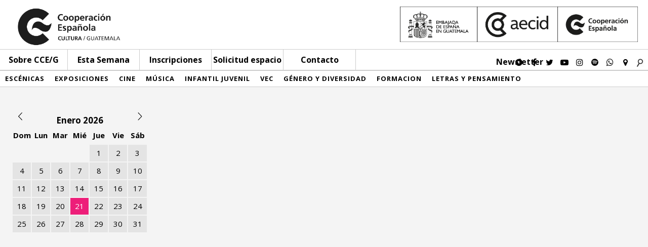

--- FILE ---
content_type: text/html; charset=UTF-8
request_url: http://cceguatemala.org/archivos/inscripciones/taller-despertando-juegos-de-movimiento-para-peques-12
body_size: 6253
content:
<script type="text/javascript">
    var ajaxurl = "http://cceguatemala.org/wp-admin/admin-ajax.php";
</script>

<html>
	<head>
		<meta http-equiv="Content-Type" content="text/html; charset=iso-8859-1">
		<meta name="viewport" content="width=device-width, initial-scale=1.0, user-scalable=yes">
		<link rel='dns-prefetch' href='//s.w.org' />
		<script type="text/javascript">
			window._wpemojiSettings = {"baseUrl":"https:\/\/s.w.org\/images\/core\/emoji\/13.0.1\/72x72\/","ext":".png","svgUrl":"https:\/\/s.w.org\/images\/core\/emoji\/13.0.1\/svg\/","svgExt":".svg","source":{"concatemoji":"http:\/\/cceguatemala.org\/wp-includes\/js\/wp-emoji-release.min.js?ver=5.6.16"}};
			!function(e,a,t){var n,r,o,i=a.createElement("canvas"),p=i.getContext&&i.getContext("2d");function s(e,t){var a=String.fromCharCode;p.clearRect(0,0,i.width,i.height),p.fillText(a.apply(this,e),0,0);e=i.toDataURL();return p.clearRect(0,0,i.width,i.height),p.fillText(a.apply(this,t),0,0),e===i.toDataURL()}function c(e){var t=a.createElement("script");t.src=e,t.defer=t.type="text/javascript",a.getElementsByTagName("head")[0].appendChild(t)}for(o=Array("flag","emoji"),t.supports={everything:!0,everythingExceptFlag:!0},r=0;r<o.length;r++)t.supports[o[r]]=function(e){if(!p||!p.fillText)return!1;switch(p.textBaseline="top",p.font="600 32px Arial",e){case"flag":return s([127987,65039,8205,9895,65039],[127987,65039,8203,9895,65039])?!1:!s([55356,56826,55356,56819],[55356,56826,8203,55356,56819])&&!s([55356,57332,56128,56423,56128,56418,56128,56421,56128,56430,56128,56423,56128,56447],[55356,57332,8203,56128,56423,8203,56128,56418,8203,56128,56421,8203,56128,56430,8203,56128,56423,8203,56128,56447]);case"emoji":return!s([55357,56424,8205,55356,57212],[55357,56424,8203,55356,57212])}return!1}(o[r]),t.supports.everything=t.supports.everything&&t.supports[o[r]],"flag"!==o[r]&&(t.supports.everythingExceptFlag=t.supports.everythingExceptFlag&&t.supports[o[r]]);t.supports.everythingExceptFlag=t.supports.everythingExceptFlag&&!t.supports.flag,t.DOMReady=!1,t.readyCallback=function(){t.DOMReady=!0},t.supports.everything||(n=function(){t.readyCallback()},a.addEventListener?(a.addEventListener("DOMContentLoaded",n,!1),e.addEventListener("load",n,!1)):(e.attachEvent("onload",n),a.attachEvent("onreadystatechange",function(){"complete"===a.readyState&&t.readyCallback()})),(n=t.source||{}).concatemoji?c(n.concatemoji):n.wpemoji&&n.twemoji&&(c(n.twemoji),c(n.wpemoji)))}(window,document,window._wpemojiSettings);
		</script>
		<style type="text/css">
img.wp-smiley,
img.emoji {
	display: inline !important;
	border: none !important;
	box-shadow: none !important;
	height: 1em !important;
	width: 1em !important;
	margin: 0 .07em !important;
	vertical-align: -0.1em !important;
	background: none !important;
	padding: 0 !important;
}
</style>
	<link rel='stylesheet' id='wp-block-library-css'  href='http://cceguatemala.org/wp-includes/css/dist/block-library/style.min.css?ver=5.6.16' type='text/css' media='all' />
<link rel='stylesheet' id='reset-css'  href='http://cceguatemala.org/wp-content/themes/CCdE/css/reset.css?ver=5.6.16' type='text/css' media='all' />
<link rel='stylesheet' id='common_il-css'  href='http://cceguatemala.org/wp-content/themes/CCdE/css/common.css?ver=5.6.16' type='text/css' media='all' />
<link rel='stylesheet' id='style-css'  href='http://cceguatemala.org/wp-content/themes/CCdE/style.css?ver=5.6.16' type='text/css' media='all' />
<link rel='stylesheet' id='header-css'  href='http://cceguatemala.org/wp-content/themes/CCdE/css/header.css?ver=2021.09.13' type='text/css' media='all' />
<link rel='stylesheet' id='footer-css'  href='http://cceguatemala.org/wp-content/themes/CCdE/css/footer.css?ver=5.6.16' type='text/css' media='all' />
<link rel='stylesheet' id='calendar-css'  href='http://cceguatemala.org/wp-content/themes/CCdE/css/calendar.css?ver=5.6.16' type='text/css' media='all' />
<link rel='stylesheet' id='menucategory-css'  href='http://cceguatemala.org/wp-content/themes/CCdE/css/menucategory.css?ver=5.6.16' type='text/css' media='all' />
<link rel='stylesheet' id='quienes-somos-css'  href='http://cceguatemala.org/wp-content/themes/CCdE/css/quienes-somos.css?ver=5.6.16' type='text/css' media='all' />
<link rel='stylesheet' id='taxonomy-categoria-css'  href='http://cceguatemala.org/wp-content/themes/CCdE/css/categoria.css?ver=21.08.08' type='text/css' media='all' />
<link rel='stylesheet' id='proximas-actividades-css'  href='http://cceguatemala.org/wp-content/themes/CCdE/css/proximas-actividades.css?ver=2021.08.08' type='text/css' media='all' />
<link rel='stylesheet' id='actividades-css'  href='http://cceguatemala.org/wp-content/themes/CCdE/css/actividades.css?ver=5.6.16' type='text/css' media='all' />
<link rel='stylesheet' id='publicaciones-css'  href='http://cceguatemala.org/wp-content/themes/CCdE/css/publicaciones.css?ver=1.0' type='text/css' media='all' />
<link rel='stylesheet' id='single-actividades-css'  href='http://cceguatemala.org/wp-content/themes/CCdE/css/single-actividades.css?ver=2021.08.08' type='text/css' media='all' />
<link rel='stylesheet' id='search-css'  href='http://cceguatemala.org/wp-content/themes/CCdE/css/search.css?ver=5.6.16' type='text/css' media='all' />
<link rel='stylesheet' id='inscripcion-css'  href='http://cceguatemala.org/wp-content/themes/CCdE/css/inscripciones.css?ver=5.6.16' type='text/css' media='all' />
<link rel='stylesheet' id='servicios-css'  href='http://cceguatemala.org/wp-content/themes/CCdE/css/servicios.css?ver=5.6.16' type='text/css' media='all' />
<link rel='stylesheet' id='page-css'  href='http://cceguatemala.org/wp-content/themes/CCdE/css/page.css?ver=5.6.16' type='text/css' media='all' />
<link rel='stylesheet' id='fontawesome-css'  href='http://cceguatemala.org/wp-content/themes/CCdE/css/font-awesome/css/font-awesome.min.css?ver=5.6.16' type='text/css' media='all' />
<link rel='stylesheet' id='solicitudEspacio-css'  href='http://cceguatemala.org/wp-content/themes/CCdE/css/solicitud-de-espacio.css?ver=5.6.16' type='text/css' media='all' />
<link rel='stylesheet' id='mimi-base-css'  href='http://cceguatemala.org/wp-content/plugins/mad-mimi-sign-up-forms/css/mimi.min.css?ver=1.5.1' type='text/css' media='all' />
<link rel='stylesheet' id='__EPYT__style-css'  href='http://cceguatemala.org/wp-content/plugins/youtube-embed-plus-pro/styles/ytprefs.min.css?ver=13.4.1.1' type='text/css' media='all' />
<style id='__EPYT__style-inline-css' type='text/css'>

                .epyt-gallery-thumb {
                        width: 20%;
                }
                
</style>
<link rel='stylesheet' id='__disptype__-css'  href='http://cceguatemala.org/wp-content/plugins/youtube-embed-plus-pro/scripts/lity.min.css?ver=13.4.1.1' type='text/css' media='all' />
<script type='text/javascript' src='http://cceguatemala.org/wp-includes/js/jquery/jquery.min.js?ver=3.5.1' id='jquery-core-js'></script>
<script type='text/javascript' src='http://cceguatemala.org/wp-includes/js/jquery/jquery-migrate.min.js?ver=3.3.2' id='jquery-migrate-js'></script>
<script type='text/javascript' src='http://cceguatemala.org/wp-content/plugins/flowpaper-lite-pdf-flipbook/assets/lity/lity.min.js' id='lity-js-js'></script>
<script type='text/javascript' src='http://cceguatemala.org/wp-content/themes/CCdE/js/framework/greensock/TweenMax.min.js?ver=1' id='tweenMax-js'></script>
<script type='text/javascript' src='http://cceguatemala.org/wp-content/themes/CCdE/js/framework/greensock/TimelineMax.min.js?ver=1' id='timelinemax-js'></script>
<script type='text/javascript' src='http://cceguatemala.org/wp-content/themes/CCdE/js/header.js?ver=1' id='header-js'></script>
<script type='text/javascript' src='http://cceguatemala.org/wp-content/themes/CCdE/js/menuCategory.js?ver=1' id='menucategory-js'></script>
<script type='text/javascript' src='http://cceguatemala.org/wp-content/plugins/youtube-embed-plus-pro/scripts/lity.min.js?ver=13.4.1.1' id='__dispload__-js'></script>
<script type='text/javascript' id='__ytprefs__-js-extra'>
/* <![CDATA[ */
var _EPYT_ = {"ajaxurl":"http:\/\/cceguatemala.org\/wp-admin\/admin-ajax.php","security":"8f3b060a1c","gallery_scrolloffset":"100","eppathtoscripts":"http:\/\/cceguatemala.org\/wp-content\/plugins\/youtube-embed-plus-pro\/scripts\/","eppath":"http:\/\/cceguatemala.org\/wp-content\/plugins\/youtube-embed-plus-pro\/","epresponsiveselector":"[\"iframe.__youtube_prefs__\",\"iframe[src*='youtube.com']\",\"iframe[src*='youtube-nocookie.com']\",\"iframe[data-ep-src*='youtube.com']\",\"iframe[data-ep-src*='youtube-nocookie.com']\",\"iframe[data-ep-gallerysrc*='youtube.com']\"]","epdovol":"1","version":"13.4.1.1","evselector":"iframe.__youtube_prefs__[src], iframe[src*=\"youtube.com\/embed\/\"], iframe[src*=\"youtube-nocookie.com\/embed\/\"]","ajax_compat":"","ytapi_load":"light","pause_others":"","stopMobileBuffer":"1","vi_active":"","vi_js_posttypes":[]};
/* ]]> */
</script>
<script type='text/javascript' src='http://cceguatemala.org/wp-content/plugins/youtube-embed-plus-pro/scripts/ytprefs.min.js?ver=13.4.1.1' id='__ytprefs__-js'></script>
<link rel="https://api.w.org/" href="http://cceguatemala.org/wp-json/" /><link rel="EditURI" type="application/rsd+xml" title="RSD" href="http://cceguatemala.org/xmlrpc.php?rsd" />
<link rel="wlwmanifest" type="application/wlwmanifest+xml" href="http://cceguatemala.org/wp-includes/wlwmanifest.xml" /> 
<meta name="generator" content="WordPress 5.6.16" />
<link rel="canonical" href="http://cceguatemala.org/archivos/inscripciones/taller-despertando-juegos-de-movimiento-para-peques-12" />
<link rel='shortlink' href='http://cceguatemala.org/?p=2031' />
<link rel="alternate" type="application/json+oembed" href="http://cceguatemala.org/wp-json/oembed/1.0/embed?url=http%3A%2F%2Fcceguatemala.org%2Farchivos%2Finscripciones%2Ftaller-despertando-juegos-de-movimiento-para-peques-12" />
<link rel="alternate" type="text/xml+oembed" href="http://cceguatemala.org/wp-json/oembed/1.0/embed?url=http%3A%2F%2Fcceguatemala.org%2Farchivos%2Finscripciones%2Ftaller-despertando-juegos-de-movimiento-para-peques-12&#038;format=xml" />
													
							<meta property="og:type" content="article" />
						 
				<meta property="og:title" content="| Taller: Despertando, juegos de movimiento para peques" /> 
		<meta property="og:image" content="" /> 
		<meta property="og:image:width" content="525" />
		<meta property="og:image:height" content="275" />
		<meta property="og:url" content="http://cceguatemala.org/archivos/inscripciones/taller-despertando-juegos-de-movimiento-para-peques-12" />
		<meta property="og:description" content="" />
		

<link rel="apple-touch-icon" sizes="120x120" href="/apple-touch-icon.png">
<link rel="icon" type="image/png" href="/favicon-32x32.png" sizes="32x32">
<link rel="icon" type="image/png" href="/favicon-16x16.png" sizes="16x16">
<link rel="manifest" href="/manifest.json">
<link rel="mask-icon" href="/safari-pinned-tab.svg" color="#5bbad5">
<meta name="theme-color" content="#ffffff">

														
		<link href="https://fonts.googleapis.com/css?family=Open+Sans:300,400,700" rel="stylesheet"> 
		<title>
			CCE/G | Taller: Despertando, juegos de movimiento para peques		</title>
		<script>
		  (function(i,s,o,g,r,a,m){i['GoogleAnalyticsObject']=r;i[r]=i[r]||function(){
		  (i[r].q=i[r].q||[]).push(arguments)},i[r].l=1*new Date();a=s.createElement(o),
		  m=s.getElementsByTagName(o)[0];a.async=1;a.src=g;m.parentNode.insertBefore(a,m)
		  })(window,document,'script','https://www.google-analytics.com/analytics.js','ga');

		  ga('create', 'UA-175150917-1', 'auto');
		  ga('send', 'pageview');

		</script>
	</head>
	<body>

	<div id="header">
		<div class="header-logos">	
			<div class="main-logo left">
				<a href="http://cceguatemala.org">
				<img alt="Logo CCE" src="http://cceguatemala.org/wp-content/themes/CCdE/media/logo-cce.png">
				</a>
			</div>
			<div class="extra-logos right">
				<a href="http://www.aecid.es" target="blank">
					<img alt="Imagen Asociaciones" src="http://cceguatemala.org/wp-content/themes/CCdE/media/logos-asociaciones.png">
					
				</a>
			</div>
			<div class="clear">
			</div>
		</div>
	

		
			<div class="menu absolute">
				<div class="logo-mini left none">
					<a href="http://cceguatemala.org">
						<img src="http://cceguatemala.org/wp-content/themes/CCdE/media/logo-cce.png">
					</a>
				</div>
				<div id="menu-lines">
					<div></div>
					<div></div>
					<div></div>
				</div>
					
				<div class="page-menu">
					<ul class="menu-cce  left">
						
													<a class="menu-sobre">Sobre CCE/G</a>
							<li class="none">
								<a href="http://cceguatemala.org/quienes-somos">Quiénes somos</a>
							</li>
							<li class="none">
								<a href="http://cceguatemala.org/equipo">Equipo</a>
							</li>
							<li class="none">
																																																	
								<a  href="http://cceguatemala.org/red-AECID">Red AECID</a>
							</li>
							<li class="none">
								<a href="http://cceguatemala.org/publicaciones">Publicaciones</a>
							</li>
							<li class="none">
								<a target="_blank" href="http://archivo.cceguatemala.org/">Archivo</a>
							</li>
												</ul>
					<div class="menu-inscripciones left">
						<a href="http://cceguatemala.org/esta-semana">Esta Semana</a>
					</div>
					<div class="menu-inscripciones left">
						<a href="http://cceguatemala.org/inscripciones">Inscripciones</a>
					</div>
					<div class="menu-espacio left">
						<a href="http://cceguatemala.org/solicitud-de-espacio">Solicitud espacio</a>
					</div>
					<div class="menu-contacto left">
						<a href="http://cceguatemala.org/contacto">Contacto</a>
					</div>
				</div>

				<div class="right" id="header-social">
				<div id="newsletter" class="pink-h left">
					<a href="http://eepurl.com/hzJ6LL" target="_blank">Newsletter</a>
				</div>
					<div class="left">
						<a class="fa fa-play-circle" aria-hidden="true" href="https://www.instagram.com/cceguatemala/channel/" target="_blank"></a>
					</div>
					

					<div class="left">
						<a class="fa fa-facebook" aria-hidden="true" href="https://facebook.com/cceguate" target="_blank"></a>
					</div>

					<div class="left">
						<a class="fa fa-twitter" aria-hidden="true" href="https://twitter.com/CCEGUATEMALA" target="_blank"></a>
					</div>

					<div class="left">
						<a class="fa fa-youtube-play" aria-hidden="true" href="https://www.youtube.com/channel/UCk5sCm5St0ozINaANh0oSiQ" target="_blank"></a>
					</div>

					<div class="left">
						<a class="fa fa-instagram" aria-hidden="true" href="https://www.instagram.com/cceguatemala/" target="_blank"></a>
					</div>

					<div class="left no-small">
						<a class="fa fa-spotify" aria-hidden="true" href="https://open.spotify.com/user/5za1vr9xmfhhenqh02jlzaugu?si=BtB50h5VQk6WbOpGwouUSw" target="_blank"></a>
					</div>
					<div class="left no-small">
						<a class="fa fa-whatsapp" aria-hidden="true" href="https://wa.me/50249919923" target="_blank"></a>
					</div>

					<div class="left">
											<a class="fa fa-map-marker" aria-hidden="true" href="https://goo.gl/maps/SGAwamfgocgvcdgs9" target="_blank"></a>
										</div>	

					<div class="left none search">
						<form role="search" method="get" id="searchform" action="http://cceguatemala.org" _lpchecked="1">
		<input type="text" value="" name="s" class="left" placeholder="buscar" id="s">
		
    	<input type="submit" id="searchsubmit" value="">
    	<div class="clear">
    	</div>
</form>					</div>

					<div class="left" id="search-b">
							<img src="http://cceguatemala.org/wp-content/themes/CCdE/media/borrar29.jpg">
					</div>

					<div class="clear">
					</div>
				</div>
				<div class="clear">
				</div>
				
				<div class="menu-resp">

					<div class="left" id="menu-squares">
						<div></div>
						<div></div>
						<div></div>
						<div></div>
						<div></div>
						<div></div>
						<div></div>
						<div></div>
						<div></div>
					</div>

					<div id="menu-category-m" class="none">
						<div id="menu-category-m-cont">
														    					
		    								    					<div class="c-mob left coloring-0">
			    						<a href="http://cceguatemala.org/archivos/categoria/escenicas">
			      						Escénicas			      						</a>
			      					</div>
			      				
			      							    					
		    								    					<div class="c-mob left coloring-1">
			    						<a href="http://cceguatemala.org/archivos/categoria/exposiciones">
			      						Exposiciones			      						</a>
			      					</div>
			      				
			      							    					
		    								    					<div class="c-mob left coloring-2">
			    						<a href="http://cceguatemala.org/archivos/categoria/cine">
			      						Cine			      						</a>
			      					</div>
			      				
			      							    					
		    								    					<div class="c-mob left coloring-3">
			    						<a href="http://cceguatemala.org/archivos/categoria/musica">
			      						Música			      						</a>
			      					</div>
			      				
			      							    					
		    								    					<div class="c-mob left coloring-4">
			    						<a href="http://cceguatemala.org/archivos/categoria/infantil-juvenil">
			      						Infantil Juvenil			      						</a>
			      					</div>
			      				
			      							    					
		    								    					<div class="c-mob left coloring-5">
			    						<a href="http://cceguatemala.org/archivos/categoria/vec">
			      						VEC			      						</a>
			      					</div>
			      				
			      							    					
		    								    					<div class="c-mob left coloring-6">
			    						<a href="http://cceguatemala.org/archivos/categoria/genero-y-diversidad">
			      						Género y diversidad			      						</a>
			      					</div>
			      				
			      							    					
		    								    					<div class="c-mob left coloring-7">
			    						<a href="http://cceguatemala.org/archivos/categoria/formacion">
			      						Formacion			      						</a>
			      					</div>
			      				
			      							    					
		    								    					<div class="c-mob left coloring-8">
			    						<a href="http://cceguatemala.org/archivos/categoria/letras-y-pensamiento">
			      						Letras y pensamiento			      						</a>
			      					</div>
			      				
			      											</div>

						<div class="clear">
						</div>
					</div>
							

					<div class="right" id="header-social-m">

						<div class="left">
							<a class="fa fa-facebook" aria-hidden="true" href="https://www.facebook.com/pages/Centro-Cultural-De-Espa%C3%B1a-Teatro-Lux/577797855613929" target="_blank"></a>
						</div>

						<div class="left">
							<a class="fa fa-youtube-play" aria-hidden="true" href="https://www.youtube.com/channel/UCk5sCm5St0ozINaANh0oSiQ" target="_blank"></a>
						</div>

						<div class="left">
							<a class="fa fa-instagram" aria-hidden="true" href="https://www.instagram.com/cceguatemala/" target="_blank"></a>
						</div>
						<div class="left">
							<a class="fa fa-whatsapp" aria-hidden="true" href="https://wa.me/50249919923" target="_blank"></a>
						</div>
						<div class="left">
							<a class="fa fa-rss" aria-hidden="true" href="http://eepurl.com/hzJ6LL3" target="_blank"></a>
						</div>
						
						
						<div class="left">
													<a class="fa fa-map-marker" aria-hidden="true" href="https://goo.gl/maps/SGAwamfgocgvcdgs9" target="_blank"></a>
												</div>

						<div class="left">
							<a class="fa fa-video-camera" aria-hidden="true" href="" target="_blank"></a>
						</div>

						<div class="left none search">
							<form role="search" method="get" id="searchform" action="http://cceguatemala.org" _lpchecked="1">
		<input type="text" value="" name="s" class="left" placeholder="buscar" id="s">
		
    	<input type="submit" id="searchsubmit" value="">
    	<div class="clear">
    	</div>
</form>						</div>

						<div class="left" id="search-b-m">
								<img src="http://cceguatemala.org/wp-content/themes/CCdE/media/borrar29.jpg">
						</div>

						<div class="clear">
						</div>
					</div>
					
					<div class="clear">
					</div>
				</div>

			</div>
	</div>		

<div class="relative height-100">
		<div class="menu-category">
				    					
    					
    					 
    					
							    					<div class="left coloring-0">
	    						<a href="http://cceguatemala.org/archivos/categoria/escenicas">
	      						Escénicas	      						</a>
	      					</div>
	      				
	      					    					
    					
    					 
    					
							    					<div class="left coloring-1">
	    						<a href="http://cceguatemala.org/archivos/categoria/exposiciones">
	      						Exposiciones	      						</a>
	      					</div>
	      				
	      					    					
    					
    					 
    					
							    					<div class="left coloring-2">
	    						<a href="http://cceguatemala.org/archivos/categoria/cine">
	      						Cine	      						</a>
	      					</div>
	      				
	      					    					
    					
    					 
    					
							    					<div class="left coloring-3">
	    						<a href="http://cceguatemala.org/archivos/categoria/musica">
	      						Música	      						</a>
	      					</div>
	      				
	      					    					
    					
    					 
    					
							    					<div class="left coloring-4">
	    						<a href="http://cceguatemala.org/archivos/categoria/infantil-juvenil">
	      						Infantil Juvenil	      						</a>
	      					</div>
	      				
	      					    					
    					
    					 
    					
							    					<div class="left coloring-5">
	    						<a href="http://cceguatemala.org/archivos/categoria/vec">
	      						VEC	      						</a>
	      					</div>
	      				
	      					    					
    					
    					 
    					
							    					<div class="left coloring-6">
	    						<a href="http://cceguatemala.org/archivos/categoria/genero-y-diversidad">
	      						Género y diversidad	      						</a>
	      					</div>
	      				
	      					    					
    					
    					 
    					
							    					<div class="left coloring-7">
	    						<a href="http://cceguatemala.org/archivos/categoria/formacion">
	      						Formacion	      						</a>
	      					</div>
	      				
	      					    					
    					
    					 
    					
							    					<div class="left coloring-8">
	    						<a href="http://cceguatemala.org/archivos/categoria/letras-y-pensamiento">
	      						Letras y pensamiento	      						</a>
	      					</div>
	      				
	      					
			<div class="clear">
			</div>
		</div>
	</div>
			
	<style type="text/css">
		.coloring-0:hover{
								 background-color: #f5c10a; color: white;}.coloring-1:hover{
								 background-color: #000000; color: white;}.coloring-2:hover{
								 background-color: #540081; color: white;}.coloring-3:hover{
								 background-color: #3fa8f4; color: white;}.coloring-4:hover{
								 background-color: #a4cb22; color: white;}.coloring-5:hover{
								 background-color: #034ea2; color: white;}.coloring-6:hover{
								 background-color: #33b6ba; color: white;}.coloring-7:hover{
								 background-color: #e01451; color: white;}.coloring-8:hover{
								 background-color: #f39918; color: white;}	</style>

<div class="content-wrapper">
	<div class="content servicios">
		<div class="col-izq" id="calendario">
			
	
<table class="table table-bordered" style="table-layout: fixed;">
	<tbody>
		<tr>
			<th colspan="1" class="text-center ">
				<a href="http://cceguatemala.org/archivos/categoria/proximas-actividades/?mes=01-12-2025">
					<div class="flecha_c arrowL left"></div>
				</a>
			</th>
			<th colspan="5" class="text-center"> Enero 2026 </th>
			<th colspan="1" class="text-center">
			<a href="http://cceguatemala.org/archivos/categoria/proximas-actividades/?mes=01-02-2026">
				<div class="flecha_c arrowR right"></div>
			</a>
			</th>
		</tr>
		<tr>
		<td class="text-center">Dom</td>
		<td class="text-center">Lun</td>
		<td class="text-center">Mar</td>
		<td class="text-center">Mié</td>
		<td class="text-center">Jue</td>
		<td class="text-center">Vie</td>
		<td class="text-center">Sáb</td>
		</tr>

																	<tr>
													<td></td>
											<td></td>
											<td></td>
											<td></td>
																			<td><a href="http://cceguatemala.org/archivos/categoria/proximas-actividades/?day=01-01-2026">1</a></td>
																				<td><a href="http://cceguatemala.org/archivos/categoria/proximas-actividades/?day=02-01-2026">2</a></td>
																				<td><a href="http://cceguatemala.org/archivos/categoria/proximas-actividades/?day=03-01-2026">3</a></td>
													</tr>
							<tr>
																						<td><a href="http://cceguatemala.org/archivos/categoria/proximas-actividades/?day=04-01-2026">4</a></td>
																	
																						<td><a href="http://cceguatemala.org/archivos/categoria/proximas-actividades/?day=05-01-2026">5</a></td>
																	
																						<td><a href="http://cceguatemala.org/archivos/categoria/proximas-actividades/?day=06-01-2026">6</a></td>
																	
																						<td><a href="http://cceguatemala.org/archivos/categoria/proximas-actividades/?day=07-01-2026">7</a></td>
																	
																						<td><a href="http://cceguatemala.org/archivos/categoria/proximas-actividades/?day=08-01-2026">8</a></td>
																	
																						<td><a href="http://cceguatemala.org/archivos/categoria/proximas-actividades/?day=09-01-2026">9</a></td>
																	
																						<td><a href="http://cceguatemala.org/archivos/categoria/proximas-actividades/?day=10-01-2026">10</a></td>
																	
							</tr>
					<tr>
																						<td><a href="http://cceguatemala.org/archivos/categoria/proximas-actividades/?day=11-01-2026">11</a></td>
																	
																						<td><a href="http://cceguatemala.org/archivos/categoria/proximas-actividades/?day=12-01-2026">12</a></td>
																	
																						<td><a href="http://cceguatemala.org/archivos/categoria/proximas-actividades/?day=13-01-2026">13</a></td>
																	
																						<td><a href="http://cceguatemala.org/archivos/categoria/proximas-actividades/?day=14-01-2026">14</a></td>
																	
																						<td><a href="http://cceguatemala.org/archivos/categoria/proximas-actividades/?day=15-01-2026">15</a></td>
																	
																						<td><a href="http://cceguatemala.org/archivos/categoria/proximas-actividades/?day=16-01-2026">16</a></td>
																	
																						<td><a href="http://cceguatemala.org/archivos/categoria/proximas-actividades/?day=17-01-2026">17</a></td>
																	
							</tr>
					<tr>
																						<td><a href="http://cceguatemala.org/archivos/categoria/proximas-actividades/?day=18-01-2026">18</a></td>
																	
																						<td><a href="http://cceguatemala.org/archivos/categoria/proximas-actividades/?day=19-01-2026">19</a></td>
																	
																						<td><a href="http://cceguatemala.org/archivos/categoria/proximas-actividades/?day=20-01-2026">20</a></td>
																	
																						<td><strong><a href="http://cceguatemala.org/archivos/categoria/proximas-actividades/?day=21-01-2026" class="pink">21</a></strong></td>
																	
																						<td><a href="http://cceguatemala.org/archivos/categoria/proximas-actividades/?day=22-01-2026">22</a></td>
																	
																						<td><a href="http://cceguatemala.org/archivos/categoria/proximas-actividades/?day=23-01-2026">23</a></td>
																	
																						<td><a href="http://cceguatemala.org/archivos/categoria/proximas-actividades/?day=24-01-2026">24</a></td>
																	
							</tr>
					<tr>
																						<td><a href="http://cceguatemala.org/archivos/categoria/proximas-actividades/?day=25-01-2026">25</a></td>
																	
																						<td><a href="http://cceguatemala.org/archivos/categoria/proximas-actividades/?day=26-01-2026">26</a></td>
																	
																						<td><a href="http://cceguatemala.org/archivos/categoria/proximas-actividades/?day=27-01-2026">27</a></td>
																	
																						<td><a href="http://cceguatemala.org/archivos/categoria/proximas-actividades/?day=28-01-2026">28</a></td>
																	
																						<td><a href="http://cceguatemala.org/archivos/categoria/proximas-actividades/?day=29-01-2026">29</a></td>
																	
																						<td><a href="http://cceguatemala.org/archivos/categoria/proximas-actividades/?day=30-01-2026">30</a></td>
																	
																						<td><a href="http://cceguatemala.org/archivos/categoria/proximas-actividades/?day=31-01-2026">31</a></td>
																	
							</tr>
			</tbody>
</table>
		</div>
		<div class="col-mid">
			<div class="cont-box">
				<div class="top-img" id="img-servicios" style="background-image : url()">
				</div>
				<div class="clear"></div>
				<h2>Taller: Despertando, juegos de movimiento para peques</h2>
				<div class="contenedor_texto">
									</div>
			</div>
			
		</div>
		<div class="clear">
		</div>
	</div>
</div>


<script type='text/javascript' id='mimi-main-js-extra'>
/* <![CDATA[ */
var MadMimi = {"thankyou":"Thank you for signing up!","thankyou_suppressed":"Thank you for signing up! Please check your email to confirm your subscription.","oops":"Oops! There was a problem. Please try again.","fix":"There was a problem. Please fill all required fields."};
/* ]]> */
</script>
<script type='text/javascript' src='http://cceguatemala.org/wp-content/plugins/mad-mimi-sign-up-forms/js/mimi.min.js?ver=1.5.1' id='mimi-main-js'></script>
<script type='text/javascript' src='http://cceguatemala.org/wp-content/plugins/youtube-embed-plus-pro/scripts/fitvids.min.js?ver=13.4.1.1' id='__ytprefsfitvids__-js'></script>
<script type='text/javascript' src='http://cceguatemala.org/wp-includes/js/wp-embed.min.js?ver=5.6.16' id='wp-embed-js'></script>

	<div id="footer">
		<div id="footer-wrapper">
			<div id="footer-social" class="left">
				<p>
					Síguenos
				</p>
				<a class="fa fa-facebook" aria-hidden="true" href="https://facebook.com/cceguate" target="_blank"></a>
				<a class="fa fa-twitter" aria-hidden="true" href="https://twitter.com/CCEGUATEMALA" target="_blank"></a>
				<a class="fa fa-youtube-play" aria-hidden="true" href="https://www.youtube.com/channel/UCk5sCm5St0ozINaANh0oSiQ" target="_blank"></a>
				<a class="fa fa-instagram" aria-hidden="true" href="https://www.instagram.com/cceguatemala/" target="_blank"></a>
				<a class="fa fa-spotify" aria-hidden="true" href="https://open.spotify.com/user/5za1vr9xmfhhenqh02jlzaugu?si=BtB50h5VQk6WbOpGwouUSw" target="_blank"></a>
				<a class="fa fa-whatsapp" aria-hidden="true" href="https://wa.me/50249919923" target="_blank"></a>
			</div>
			<div id="info" class="left">
				<div class="text">
					<p>6ta. Avenida 11-02 zona 1, Centro Histórico – Edifico Lux, segundo nivel Ciudad de Guatemala (01001)</p>
				</div>
				<div class="text">
					<p>ATENCIÓN AL PÚBLICO: Martes a sábado de 10 A 19 h</p>
					<p>OFICINAS: Lunes a viernes de 9 a 18 h</p>
					<p>TELÉFONO: 2377-2200</p>
					<p>WHATSAPP: 4991-9923</p>
					<p>cce@cceguatemala.org</p>
				</div>
			</div>
			<div id="mapa" class="right">
							<a class="mapa-link" aria-hidden="true" href="https://goo.gl/maps/SGAwamfgocgvcdgs9" target="_blank">
								<img alt="Mapa CCE" src="http://cceguatemala.org/wp-content/themes/CCdE/media/mapa-cce-fondonegro_opt.png">
				</a>
			</div>
			<div class="clear"></div>
		</div>
	</div>
</body>
			
<script src="https://cdnjs.cloudflare.com/ajax/libs/gsap/1.19.1/TweenLite.min.js"></script>

<script src="https://cdnjs.cloudflare.com/ajax/libs/gsap/1.19.1/plugins/CSSPlugin.min.js"></script>
</html>

--- FILE ---
content_type: text/css
request_url: http://cceguatemala.org/wp-content/themes/CCdE/css/header.css?ver=2021.09.13
body_size: 8835
content:
#header{
	height: 139px;
}
.header-logos{
	height: 97px;
	box-sizing: content-box;
}
.main-logo{
	height: 80px;
	margin: 20px;
	margin-top: 10px;
	margin-bottom: 0px;
}

.main-logo a {
	display: block;
}

.main-logo a img {
	height: 100%;
	width: auto;
}

.extra-logos{
	margin-top: 13px;
	margin-right: 20px;
	height: 80px;
}

.extra-logos a img {
	width: 470px;
	height: auto;
}

.extra-logos a img:nth-child(2) {
	width: auto;
    height: 74px;
}

#header .menu{
	z-index: 3;
}
.menu{
	height: 42px;
	border-bottom: 1px solid #ccc;
	border-top: 1px solid #ccc;
	margin: auto;
	width: 100%;
	background-color: #fff;
	font-family: 'Open sans', sans-serif;
	font-size: 16px;
	font-weight: 700;
}
.menu div:hover{
	color: white;
}
.menu div:not(.clear):not(.menu-resp):not(.c-mob):not(.page-menu),
.menu-cce{
	text-align: center;
	width: calc(100%/9);
	width: -moz-calc(100%/9);
	width: -webkit-calc(100%/9);
	width: -o-calc(100%/9);
	line-height: 40px;
	border-right: 1px solid #ccc;
	font-family: 'Open sans', sans-serif;
	font-weight: 900;

}
#header .menu div:not(.clear):not(.menu-resp):not(.c-mob):not(#menu-squares):not(#menu-squares div):not(#header-social-m){
	width: auto;
	padding: 0 15px;
}
#header .menu-cce{
	width: 133.8px;
}
.menu ul {
	margin: 0;
    outline: 0;
    padding: 0;
}
.menu li{
background-color: white;
	border: none;
}

li.sub-menu a{
	color: black !important;
}

.menu ul:hover a.menu-sobre,
.menu-inscripciones:hover a,
.menu-espacio:hover a,
.menu-contacto:hover a,
.menu ul li:hover a{
	color: white;
}

.menu ul li a{
	color: black;
}

.menu ul:hover,
.menu-inscripciones:hover,
.menu-espacio:hover,
.menu-contacto:hover,
.menu li:hover{
	background-color: black;
	
}
#header .logo-mini{
	height: 40px;
	width: 84px;
}

.top-0{
	top: 0px;
}

.pink-h:hover{
	background-color: #ed1e79;
}

#newsletter{
	border-left: 1px solid #ccc;
	color: black;
	font-weight: 800;
}
#header #header-social #newsletter a {
	line-height: 38px;
	padding: 0px;
}
#newsletter:hover a{
	color: #fff;
}
#header #header-social div:not(.search),
#header-social-m div:not(.search):not(#newsletter-b){
	width: 30px;
	margin-right: 0px;
	border: none;
	cursor: pointer;
	margin-top: 0;
	padding: 0px;
}

#header-social,
#header-social-m{
	padding-top: 7px;
	width: auto;
	height: 100%;
	margin-right: 20px;
	border-right: none;
	padding: 0px;
	padding-top: 5px;
}
#header #header-social {
	margin-right: 0px;
	display: inherit;
}
#header-social-m{
	display: none;
}
#header-social a,
#header-social-m a {
	line-height: 28px;
}
#header-social a {
	padding-top: 6px;
}
.search input{
	width: 94%;
	height: 39px;
	background-color: rgba(250, 235, 215, 0);
	border: none;
	padding-left: 10px;
	font-size: 15px;
}

#header-social .search ,
#header-social-m .search{
	position: relative;
	height: 40px;
	width: 194px;
	background-color: #ECECEC;
	margin-top: -7px;
	cursor: pointer;
}
#header-social .search{
	margin-top: -7px;
}
#header-social #search-b {
	padding-top: 5px !important;
}
#header .menu .menu-resp #header-social-m #search-b-m{
	padding-top: 4px !important;
}
.logo-mini img {
	height: 39px;
}
.menu-cce li {
	background-color: #FFFFFF;
	list-style: none;
	color: #000 !important;
	z-index: 5;
	padding-left: 18px;
	text-align: left;
	width: 200px;
}
.mobile{
	display: none
}

.menu-resp {
	border-top: 1px solid #ccc;
	width: 100%;
	height: 40px;
	background-color: #fff;
	position: fixed;
	top: 41px;
	display: none;
	border-bottom: 1px solid #ccc;
}
#menu-squares{
	width: 29px;
	height: 30px;
	border-right: none;
	margin: 5px 0px 5px 5px;
	cursor: pointer;
}
#menu-squares div{
	width: 5px;
	height: 5px;
	background-color: #000;
	float: left;
	margin: 2px;
}
#menu-squares:hover div{
	background-color: #ed1e79;
}
#menu-category-m{
	color: #fff;
}
#menu-category-m-cont{
	margin: auto;
	padding: 0px;
	height: 100%;
}
#menu-category-m-cont div{
		margin-top: 0px;
		cursor: pointer;
		color: #000;
	}
#menu-lines{
	width: 25px;
	height: 30px;
	float: right;
	margin: 5px 5px 5px 0px;
	cursor: pointer;
	display: none;
}
#menu-lines div{
	width: 100%;
	height: 2px;
	background-color: #000;
	margin: 6px 0px;
	-webkit-transition-duration: 300ms;
	transition-duration: 300ms;
}
#menu-lines:hover div{
	background-color: #ed1e79;
	
}
.content.newsletter {
	padding-top: 50px;
}
.wrapper-contenido img,
.content-wrapper img {
	width: 100%;
	height: auto;
}

#newsletter-b.mobile {
	font-size: 14px;
	width: 110px;
	height: 40px;
	margin-right: 15px;
	line-height: 40px;

}
@media only screen and (max-width: 1268px){
	#header .search{
		position: absolute;
	    float: inherit;
	    right: 39px;
	    width: 90%;
	    height: 40px;
	    background-color: #ECECEC;
	    margin-top: -5px;
	}
	#newsletter-b{
		width: 119px;
		height: 41px;
		border-right: 1px solid #ccc;
		border-left: 1px solid #ccc;
		padding: 0px 10px;
	}
	#header .logo-mini{
		border-right: 0;
	}
	#header .menu-mob{
		display: none;
	}

	#menu-category-m{
		width: 100%;
	}
	
	#header-social-m{
		margin-right: 0;
		position: relative;
		padding-top: 5px;
	}
}
@media only screen and(max-width: 1163px){
	#menu-categor-m-cont div{
		border: none;
	}
}

@media only screen and (max-width: 1040px){
	#header {
	    height: 35px;
 	}
 	.header-logos {
	    position: relative;
	    z-index: -2;
	    height: 90px;
	}
	.main-logo{
		width: 171px;
	}
	.menu{
		position: fixed;
		top: 0px;
		z-index: -1;
	}
	.page-menu{
		width: 100%;
		float: inherit;
		height: auto;
		position: fixed;
		overflow-y: scroll;
		overflow-x: hidden;
		top: 42px;

	}
	.menu div:not(.clear):not(.menu-resp):not(.c-mob):not(.page-menu),
	.menu-cce{
		width: -moz-calc(100%/5);

	}

	#header .menu .logo-mini{
		width: -moz-calc(100%/9);
		display: inherit;
	}
	#header #header-social-m{
		display: inherit;
	}
	#header #header-social{
		display: none;
	}
	#newsletter{
		display: none;
	}
	.menu-resp{
	    z-index: -1;
	    display: block;
	}

	#menu-category-m{
		
		position: absolute;
		height: auto;
		background-color: #fff;
		top: 40px;
	}
	#menu-category-m-cont{
		overflow: hidden;
		width: 100%;
		height: auto;
	}

	#menu-category-m-cont div{
		border-bottom: 1px solid #ccc !important;
		padding-left: 10px;
		line-height: 40px !important;
		width: 100% !important;
		text-align: left;
	}

	
	.m-menu{
	    display: block;
	    position: absolute;
	    z-index: 4;
	    right: 0px;
	    width: 25px;
	    height: 30px;
	    float: right;
	    margin: 5px 5px 5px 0px;
	    cursor: pointer;
	    z-index: 2;
	}
	.m-menu:hover .line{
		background-color: #ed1e79;
	}
	.line{ 
		.-webkit-transition-duration: 300ms;
	    transition-duration: 300ms;
	    width: 100%;
	    height: 2px;
	    background-color: #000;
	    margin: 6px 0px;
    	display: block;
	}
	

	.mobile{
		display: inherit
	}

	.m-header {
    position: fixed;
    top: 0px;
    z-index: -1;
    width: 100%;
    height: 40px;
    position: absolute;
    margin: auto;
    border-bottom: 1px solid #ccc;
    background-color: #fff;
    display: block;
	}
}

@media only screen and (max-width: 1040px){

	#menu-lines{
		display: block;
		/*position: absolute;
		z-index: 4;
		right: 0px;*/
		float: right;
		border-right: none;
	}	
	.menu{
		width: 100%;
		/*float: inherit;
		position: fixed;*/
		/*overflow-y: scroll;
		overflow-x: hidden;*/
		position: fixed;
		float: none;
		display: block;
		height: auto;

	}
	#header .menu-cce,
	#header .menu-inscripciones,
	#header .menu-espacio,
	#header .menu-contacto{
		float: inherit;
		border-bottom: 1px solid #ccc;
		height: auto;
		border-right: inherit;
		width: 100%;
		padding: 0px;
		background-color: #F3F3F3;
		position: relative;
		padding: 0px 10px;
		text-align: left;

	}
	.menu-cce li{
		display: block;
		position: relative;
		min-width: inherit;
		width: 110%;
		margin: 0px -10px;
		padding: 0px 14px;
	}
	.menu li:hover{
		background-color: white;
	}
	.menu li:hover a{
		color: #ed1e79 !important;
		
	}
	#header .menu-cce:hover,
	#header .menu-inscripciones:hover,
	#header .menu-espacio:hover,
	#header .menu-contacto:hover{
		background-color: black;
	}
	.logo-mini {
		float: left;
	}
	.logo-mini a {
		display: block;
		width: 84px;
	}
	.header-logos {
		display: none;
	}
	#header {
		display: block;
		height: auto;
		height: 84px;
	}
	.menu-resp {
		position: relative;
		top: 0px;
	}
}
@media only screen and (max-width: 730px){
	.header-logos{
		display: none;
	}
}
@media only screen and (max-width: 440px){
	#header-social-m .no-small {
		display: none;
	}
	#newsletter-b {
		font-size: 14px;
		width: 110px;
	}
	#header-social-m div:not(.search):not(#newsletter-b) {
		margin: 0px;
	}
	/*#newsletter-b{
		position: absolute;
		top: -38px;
		left: 79px;
		z-index: 2;
		width: 119px;
		height: 42px;
		border-right: 1px solid #ccc;
		border-left: 1px solid #ccc;
		margin-top: -6px;
		padding: 0px 10px;
	}*/
}


--- FILE ---
content_type: text/css
request_url: http://cceguatemala.org/wp-content/themes/CCdE/css/proximas-actividades.css?ver=2021.08.08
body_size: 3608
content:
.titulo_actividad_mes{
	border-bottom: 4px solid black;
    margin-bottom: 10px;
}
.titulo_actividad_mes.exposiciones{
	padding-top: 20px;
}
.titulo_actividad_mes h3{
    margin-top: 5px;
    margin-bottom: 5px;
}

.titulo_izq{
	float: left;
	display: inline-block;
}

.titulo_der{
	text-transform: capitalize;
	float: right;
	display: inline-block;
}

.titulo_der .arrowR,
.titulo_der .arrowL{
	    margin-top: 2px;
}

.bloque_act_vertical{
	display: inline-block;
	float: left;
	background-color: white;
	height: 415px;
	margin: 5px;
	width: -webkit-calc(100%/4 - 10px);
	width: -o-calc(100%/4 - 10px);
	width: -moz-calc(100%/4 - 10px);
	width: calc(100%/4 - 10px);
}

.bloque_act_vertical a {
	display: block;
	cursor: pointer;
}

.bloque_act_vertical .tag_actividad{
	display: inline-block;
}

.img_act_vertical{
	height: 180px;
	width: inherit;
	overflow: hidden;
}

.img_act{
	width: 100%;
}

.info_act_vertical{
	margin: 0px 7px 0px 7px;
	margin-top: 10px;
	height: 165px;
	overflow: hidden;
}

.info_actividad h2,
.info_act_vertical h2{
	margin: 0px;
	font-size: 22px;
    line-height: 28px;
    font-weight: 700;
}

.tags_act_vertical{
    bottom: 10px;
    display: block;
    float: left;
    margin: 7px;
    margin-top: 20px;
    margin-right: 0px;
}

.inscribete{
	background-color: #ed1e79;
	color: white;
	width: 120px;
    height: 30px;
    font-weight: 600;
    line-height: 30px;
    letter-spacing: 2px;
    padding: 0px 10px;
    font-size: 12px;
    text-transform: uppercase;
    float: right;
    display: block;
    text-align: center;
}

#mesFiltro h3{
	font-weight: 400;
}
.titulo-semana h1{
	padding-right: 10px;
	font-size: 34px;
	font-weight: 700;
	line-height: 34px;
}

.titulo-semana p {
	font-weight: 600;
    letter-spacing: 0px;
    margin: auto;
    display: inline-block;
    font-size: 14px;
    line-height: 20px;
}
.titulo-semana {
	margin: 0px 5px 40px;
}

@media screen and (max-width: 1268px)
{
	.contenido{
		width:100%;
	}

	.bloque_contenido{
		width: 95%;
		padding-top: 50px;
	}

	.bloque_act_vertical{
		width: -webkit-calc(100%/3 - 10px);
		width: -moz-calc(100%/3 - 10px);
		width: -o-calc(100%/3 - 10px);
		width: calc(100%/3 - 10px);
	}
}

@media screen and (max-width: 1040px)
{
	.bloque_contenido .calendario {
    	display: none;
	}

	.contenedor_texto{
		width: 100%;
	}

	.left_img{
		width: 260px;
	}
	.titulo-semana {
		text-align: left;
	}
	.titulo-semana h1,
	.titulo-semana p {
		float: none;
	}
}

@media screen and (max-width: 930px)
{
	.bloque_act_vertical{
	    width: -webkit-calc(100%/2 - 12px);
	    width: -moz-calc(100%/2 - 12px);
	    width: -o-calc(100%/2 - 12px);
	    width: calc(100%/2 - 12px);
	}
	.titulo_izq{
		width: 30%;
	} 
}

@media screen and (max-width: 730px)
{
	.col-right .relacionados .bloque_relacionado,
	.mes_actividad,
	.l_actividad,
	.bloque_act_vertical,
	.bloque_actividad,
	.titulo_actividad_mes{
		width: 370px;
		margin: auto;
		margin-bottom: 10px;
	}
	
	.col-right .relacionados .bloque_relacionado,
	.bloque_act_vertical{
	    float: inherit;
	    display: block;
	}

	.bloque_actividad{
	    height: auto;
	    overflow: hidden;
	}

	.texto_actividad{
	    width: 96%;
	    height: auto;
	    overflow: hidden;
	    padding 0;
	    margin: 10px;
	    display: block;
	}

	.left_img{
	    width: 100%;
	    height: 223px;
	    float: inherit;
	    margin-bottom: 10px;
	    display: block;
	}
}

@media screen and (max-width: 375px)
{
	.col-right .relacionados .bloque_relacionado,
	.mes_actividad,
	.l_actividad,
	.titulo_actividad_mes,
	.bloque_actividad,
	.bloque_act_vertical{
	    width: 285px;
	}
}


--- FILE ---
content_type: application/javascript
request_url: http://cceguatemala.org/wp-content/plugins/youtube-embed-plus-pro/scripts/ytprefs.min.js?ver=13.4.1.1
body_size: 14010
content:

(function(a,b){a._EPYT_=a._EPYT_||{ajaxurl:"/wp-admin/admin-ajax.php",security:"",gallery_scrolloffset:100,eppathtoscripts:"/wp-content/plugins/youtube-embed-plus-pro/scripts/",eppath:"/wp-content/plugins/youtube-embed-plus-pro/",epresponsiveselector:["iframe.__youtube_prefs_widget__"],epdovol:true,evselector:'iframe.__youtube_prefs__[src], iframe[src*="youtube.com/embed/"], iframe[src*="youtube-nocookie.com/embed/"]',stopMobileBuffer:true,ajax_compat:false,usingdefault:true,ytapi_load:"light",pause_others:false};a._EPYT_.touchmoved=false;a._EPYT_.apiVideos=a._EPYT_.apiVideos||{};if(a.location.toString().indexOf("https://")===0){a._EPYT_.ajaxurl=a._EPYT_.ajaxurl.replace("http://","https://")}a._EPYT_.pageLoaded=false;b(a).on("load._EPYT_",function(){a._EPYT_.pageLoaded=true});if(!document.querySelectorAll){document.querySelectorAll=function(d){var f=document,e=f.documentElement.firstChild,c=f.createElement("STYLE");e.appendChild(c);f.__qsaels=[];c.styleSheet.cssText=d+"{x:expression(document.__qsaels.push(this))}";a.scrollBy(0,0);return f.__qsaels}}if(typeof a._EPADashboard_==="undefined"){a._EPADashboard_={initStarted:false,checkCount:0,onPlayerReady:function(d){try{if(typeof _EPYT_.epdovol!=="undefined"&&_EPYT_.epdovol){var i=parseInt(d.target.getIframe().getAttribute("data-vol"));if(!isNaN(i)){if(i===0){d.target.mute()}else{if(d.target.isMuted()){d.target.unMute()}d.target.setVolume(i)}}}var g=parseInt(d.target.getIframe().getAttribute("data-epautoplay"));if(!isNaN(g)&&g===1){d.target.playVideo()}}catch(h){}try{var f=b(d.target.getIframe());if(f.hasClass("epyt-lbif")&&f.hasClass("epyt-thumbplay")&&f.closest(".lity-content").length){if(!(navigator.userAgent.match(/(iPhone|iPod|iPad|Android|BlackBerry)/)&&a._EPYT_.stopMobileBuffer)){d.target.playVideo()}}}catch(j){}try{var c=d.target.getIframe();var k=c.getAttribute("id");a._EPYT_.apiVideos[k]=d.target;a._EPADashboard_.doLiveChat(d.target)}catch(e){}setTimeout(function(){try{var m=a._EPADashboard_.justid(d.target.getVideoUrl());a._EPADashboard_.yt_dash("ytid="+m)}catch(l){}},1700)},onPlayerStateChange:function(c){var h=c.target.getIframe();if(a._EPYT_.pause_others&&c.data===a.YT.PlayerState.PLAYING){a._EPADashboard_.pauseOthers(c.target)}if(c.data===a.YT.PlayerState.PLAYING&&c.target.ponce!==true&&h.src.indexOf("autoplay=1")===-1){c.target.ponce=true;try{var k=a._EPADashboard_.justid(c.target.getVideoUrl());a._EPADashboard_.yt_dash("ytid="+k+"&p=1")}catch(e){}}if(c.data===a.YT.PlayerState.ENDED&&b(h).data("relstop")=="1"){if(typeof c.target.stopVideo==="function"){c.target.stopVideo()}else{var l=b(h).clone(true).off();l.attr("src",a._EPADashboard_.cleanSrc(l.attr("src").replace("autoplay=1","autoplay=0")));b(h).replaceWith(l);a._EPADashboard_.setupevents(l.attr("id"));h=l.get(0)}}var j=b(h).closest(".epyt-gallery");if(!j.length){j=b("#"+b(h).data("epytgalleryid"))}if(j.length){var g=j.find(".epyt-pagebutton").first().data("autonext")=="1";if(g&&c.data===a.YT.PlayerState.ENDED){var d=j.find(".epyt-current-video");if(!d.length){d=j.find(".epyt-gallery-thumb").first()}var f=d.find(" ~ .epyt-gallery-thumb").first();var i=b("div.lity-wrap[data-lity-close]");if(f.length){if(i.length){a._EPADashboard_.lb.close();setTimeout(function(){f.click()},1000)}else{f.click()}}else{if(i.length){a._EPADashboard_.lb.close();setTimeout(function(){j.find('.epyt-pagebutton.epyt-next[data-pagetoken!=""][data-pagetoken]').first().click()},1000)}else{j.find('.epyt-pagebutton.epyt-next[data-pagetoken!=""][data-pagetoken]').first().click()}}}}},isMobile:function(){return/Mobi|Android/i.test(navigator.userAgent)},doLiveChat:function(d){var g=b(d.getIframe()).closest(".epyt-live-chat-wrapper");if(g.length){try{if(!a._EPADashboard_.isMobile()){var c=typeof d.getVideoData=="function"?d.getVideoData().video_id||a._EPADashboard_.justid(d.getVideoUrl()):a._EPADashboard_.justid(d.getVideoUrl());var f=document.createElement("iframe");b(f).addClass("epyt-live-chat").attr("src","https://www.youtube.com/live_chat?v="+c+"&embed_domain="+a.location.hostname);g.find(".epyt-live-chat-box").append(f);if(g.width()>964){g.addClass("epyt-live-chat-wrapper--wide")}b(a).on("resize",function(){if(g.width()>964){g.addClass("epyt-live-chat-wrapper--wide");if(navigator.userAgent.indexOf("MSIE")!==-1||navigator.appVersion.indexOf("Trident/")>-1){}}else{g.removeClass("epyt-live-chat-wrapper--wide");if(navigator.userAgent.indexOf("MSIE")!==-1||navigator.appVersion.indexOf("Trident/")>-1){}}})}else{g.find(".epyt-live-chat-box").remove()}}catch(e){}}},videoEqual:function(d,c){if(d.getIframe&&c.getIframe&&d.getIframe().id===c.getIframe().id){return true}return false},pauseOthers:function(e){if(!e){return}for(var d in a._EPYT_.apiVideos){var c=a._EPYT_.apiVideos[d];if(c&&typeof c.pauseVideo==="function"&&c!=e&&!_EPADashboard_.videoEqual(c,e)&&typeof c.getPlayerState==="function"&&[YT.PlayerState.BUFFERING,a.YT.PlayerState.PLAYING].indexOf(c.getPlayerState())>=0){c.pauseVideo()}}},justid:function(c){return new RegExp("[\\?&]v=([^&#]*)").exec(c)[1]},setupevents:function(e){if(typeof(a.YT)!=="undefined"&&a.YT!==null&&a.YT.loaded){var c=document.getElementById(e);if(!c.epytsetupdone){a._EPADashboard_.log("Setting up YT API events: "+e);c.epytsetupdone=true;var d={events:{onReady:a._EPADashboard_.onPlayerReady,onStateChange:a._EPADashboard_.onPlayerStateChange}};return new a.YT.Player(e,d)}}},yt_dash:function(c){if(a._EPYT_.dshpre){b.post(_EPYT_.ajaxurl,{action:"my_embedplus_yt_dash",security:_EPYT_.security,qstring:"es=w&u="+encodeURIComponent(a.location.href.split("#")[0])+"&"+c})}},apiInit:function(){if(typeof(a.YT)!=="undefined"){a._EPADashboard_.initStarted=true;var c=document.querySelectorAll(_EPYT_.evselector);for(var d=0;d<c.length;d++){if(!c[d].hasAttribute("id")){c[d].id="_dytid_"+Math.round(Math.random()*8999+1000)}a._EPADashboard_.setupevents(c[d].id)}}},log:function(d){try{console.log(d)}catch(c){}},doubleCheck:function(){a._EPADashboard_.checkInterval=setInterval(function(){a._EPADashboard_.checkCount++;if(a._EPADashboard_.checkCount>=5||a._EPADashboard_.initStarted){clearInterval(a._EPADashboard_.checkInterval)}else{a._EPADashboard_.apiInit();a._EPADashboard_.log("YT API init check")}},1000)},selectText:function(e){if(document.selection){var c=document.body.createTextRange();c.moveToElementText(e);c.select()}else{if(a.getSelection){var d=a.getSelection();var c=document.createRange();c.selectNode(e);d.removeAllRanges();d.addRange(c)}}},lb:typeof(a.lity)!=="undefined"?a.lity():function(){},fixDims:function(f,d){var e=b(f.target).find("iframe");if((e.height()===0||e.width()===0||e.css("position")!=="absolute")&&!e.parent().parent().hasClass("lity-content")){var c=document.createElement("div");c.className="fluid-width-video-wrapper";e.unwrap();e.wrap(c).parent(".fluid-width-video-wrapper").attr("style","padding-top: 56.25% !important;");e.width("100%");e.height("100%")}},setVidSrc:function(c,d){c.attr("src",a._EPADashboard_.cleanSrc(d));c.get(0).epytsetupdone=false;a._EPADashboard_.setupevents(c.attr("id"))},cleanSrc:function(d){var c=d.replace("enablejsapi=1?enablejsapi=1","enablejsapi=1");return c},loadYTAPI:function(){if(typeof a.YT==="undefined"){if(a._EPYT_.ytapi_load!=="never"&&(a._EPYT_.ytapi_load==="always"||b('iframe[src*="youtube.com/embed/"], iframe[data-src*="youtube.com/embed/"]').length)){var c=document.createElement("script");c.src="https://www.youtube.com/iframe_api";c.type="text/javascript";document.getElementsByTagName("head")[0].appendChild(c)}}else{if(a.YT.loaded){if(a._EPYT_.pageLoaded){a._EPADashboard_.apiInit();a._EPADashboard_.log("YT API available")}else{b(a).on("load._EPYT_",function(){a._EPADashboard_.apiInit();a._EPADashboard_.log("YT API available 2")})}}}},pageReady:function(){b(".epyt-gallery").each(function(){var i=b(this);if(!i.data("epytevents")||!b("body").hasClass("block-editor-page")){i.data("epytevents","1");var h=b(this).find("iframe, div.__youtube_prefs_gdpr__").first();var g="content"+h.attr("id");i.find(".lity-hide").attr("id",g);var d=h.data("src")||h.attr("src");if(!d){d=h.data("ep-src")}var f=b(this).find(".epyt-gallery-list .epyt-gallery-thumb").first().data("videoid");if(typeof(d)!=="undefined"){d=d.replace(f,"GALLERYVIDEOID");i.data("ep-gallerysrc",d)}else{if(h.hasClass("__youtube_prefs_gdpr__")){i.data("ep-gallerysrc","")}}var c=i.find(".epyt-gallery-list");var e=function(){try{if(c.hasClass("epyt-gallery-style-carousel")){var j=b(c.find(".epyt-gallery-thumb").get(0)).height();var k=j/2;var l=c.find(".epyt-pagination:first-child .epyt-pagenumbers");l.css("top",(k+15)+"px")}}catch(m){}};setTimeout(function(){e()},300);b(a).resize(e);i.on("click touchend",".epyt-gallery-list .epyt-gallery-thumb",function(n){h=i.find("iframe, div.__youtube_prefs_gdpr__").first();if(a._EPYT_.touchmoved){return}if(!b(this).hasClass("epyt-current-video")||i.hasClass("epyt-lb")){i.find(".epyt-gallery-list .epyt-gallery-thumb").removeClass("epyt-current-video");b(this).addClass("epyt-current-video");var j=b(this).data("videoid");i.data("currvid",j);var o=i.data("ep-gallerysrc").replace("GALLERYVIDEOID",j);var m=i.find(".epyt-pagebutton").first().data("thumbplay");if(m!=="0"&&m!==0){if(o.indexOf("autoplay")>0){o=o.replace("autoplay=0","autoplay=1")}else{o+="&autoplay=1"}h.addClass("epyt-thumbplay")}if(i.hasClass("epyt-lb")){a._EPADashboard_.lb("#"+g);o=o.replace("autoplay=1","autoplay=0");if(h.is("[data-ep-src]")){h.data("ep-src",o);h.attr("data-ep-src",o)}else{a._EPADashboard_.setVidSrc(h,o)}b(".lity-close").focus()}else{if(i.find(".epyt-gallery-style-carousel").length===0){var k=Math.max(b("body").scrollTop(),b("html").scrollTop());var l=h.offset().top-parseInt(_EPYT_.gallery_scrolloffset);if(k>l){b("html, body").animate({scrollTop:l},500,function(){a._EPADashboard_.setVidSrc(h,o)})}else{a._EPADashboard_.setVidSrc(h,o)}}else{a._EPADashboard_.setVidSrc(h,o)}}}}).on("touchmove",function(j){a._EPYT_.touchmoved=true}).on("touchstart",function(){a._EPYT_.touchmoved=false}).on("keydown",".epyt-gallery-list .epyt-gallery-thumb, .epyt-pagebutton",function(k){var j=k.which;if((j===13)||(j===32)){k.preventDefault();b(this).click()}});i.on("mouseenter",".epyt-gallery-list .epyt-gallery-thumb",function(){b(this).addClass("hover");if(c.hasClass("epyt-gallery-style-carousel")&&i.find(".epyt-pagebutton").first().data("showtitle")==1){i.find(".epyt-pagenumbers").addClass("hide");var j=b(this).find(".epyt-gallery-notitle span").text();i.find(".epyt-gallery-rowtitle").text(j).addClass("hover")}});i.on("mouseleave",".epyt-gallery-list .epyt-gallery-thumb",function(){b(this).removeClass("hover");if(c.hasClass("epyt-gallery-style-carousel")&&i.find(".epyt-pagebutton").first().data("showtitle")==1){i.find(".epyt-gallery-rowtitle").text("").removeClass("hover");if(i.find('.epyt-pagebutton[data-pagetoken!=""]').length>0){i.find(".epyt-pagenumbers").removeClass("hide")}}});i.on("click touchend",".epyt-pagebutton",function(n){if(a._EPYT_.touchmoved){return}if(!i.find(".epyt-gallery-list").hasClass("epyt-loading")){i.find(".epyt-gallery-list").addClass("epyt-loading");var j=typeof(n.originalEvent)!=="undefined";var m={action:"my_embedplus_gallery_page",security:_EPYT_.security,options:{playlistId:b(this).data("playlistid"),pageToken:b(this).data("pagetoken"),pageSize:b(this).data("pagesize"),columns:b(this).data("epcolumns"),showTitle:b(this).data("showtitle"),showPaging:b(this).data("showpaging"),autonext:b(this).data("autonext"),hidethumbimg:b(this).data("hidethumbimg"),style:b(this).data("style"),thumbcrop:b(this).data("thumbcrop"),showDsc:b(this).data("showdsc"),thumbplay:b(this).data("thumbplay")}};if(b(this).data("showdsc")){m.options.showDsc=b(this).data("showdsc")}var k=b(this).hasClass("epyt-next");var l=parseInt(i.data("currpage")+"");l+=k?1:-1;i.data("currpage",l);b.post(_EPYT_.ajaxurl,m,function(o){i.find(".epyt-gallery-list").html(o);i.find(".epyt-current").each(function(){b(this).text(i.data("currpage"))});i.find('.epyt-gallery-thumb[data-videoid="'+i.data("currvid")+'"]').addClass("epyt-current-video");if(i.find(".epyt-pagebutton").first().data("autonext")=="1"&&!j){i.find(".epyt-gallery-thumb").first().click()}}).fail(function(){alert("Sorry, there was an error loading the next page.")}).always(function(){i.find(".epyt-gallery-list").removeClass("epyt-loading");e();if(i.find(".epyt-gallery-style-carousel").length===0&&i.find(".epyt-pagebutton").first().data("autonext")!="1"){var o=Math.max(b("body").scrollTop(),b("html").scrollTop());var p=i.find(".epyt-gallery-list").offset().top-parseInt(_EPYT_.gallery_scrolloffset);if(o>p){b("html, body").animate({scrollTop:p},500)}}})}}).on("touchmove",function(j){a._EPYT_.touchmoved=true}).on("touchstart",function(){a._EPYT_.touchmoved=false})}});b("button.__youtube_prefs_gdpr__").on("click",function(c){c.preventDefault();if(b.cookie){b.cookie("ytprefs_gdpr_consent","1",{expires:30,path:"/"});a.top.location.reload()}})}}}a.onYouTubeIframeAPIReady=typeof a.onYouTubeIframeAPIReady!=="undefined"?a.onYouTubeIframeAPIReady:function(){if(a._EPYT_.pageLoaded){a._EPADashboard_.apiInit();a._EPADashboard_.log("YT API ready")}else{b(a).on("load._EPYT_",function(){a._EPADashboard_.apiInit();a._EPADashboard_.log("YT API ready 2")})}};a._EPADashboard_.loadYTAPI();if(a._EPYT_.pageLoaded){a._EPADashboard_.doubleCheck()}else{b(a).on("load._EPYT_",function(){a._EPADashboard_.doubleCheck()})}b(document).ready(function(){b(document).on("lity:ready",function(e,c){try{a._EPADashboard_.fixDims(e,c)}catch(d){}});a._EPADashboard_.pageReady();a._EPADashboard_.loadYTAPI();if(a._EPYT_.ajax_compat){b(a).on("load._EPYT_",function(){b(document).ajaxSuccess(function(d,f,c){if(f&&f.responseText&&f.responseText.indexOf("<iframe ")!==-1){a._EPADashboard_.loadYTAPI();a._EPADashboard_.apiInit();a._EPADashboard_.log("YT API AJAX");a._EPADashboard_.pageReady()}})})}b(a).on("load._EPYT_",function(){b('script[type="text/javascript/ytdefer"]').each(function(){b(this).clone().attr("type","").insertAfter(this)})})})})(window,jQuery);